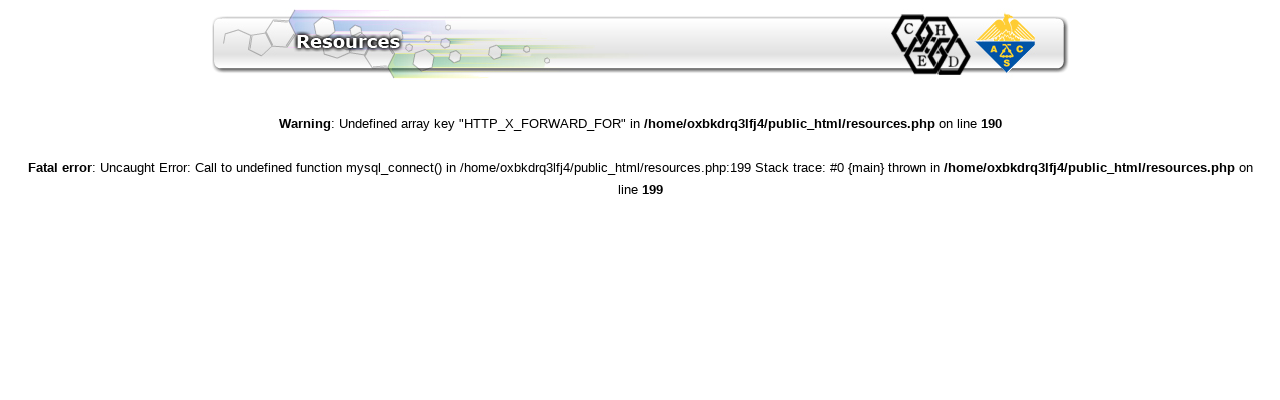

--- FILE ---
content_type: text/html; charset=UTF-8
request_url: http://www.2yc3.org/resources.php?cat=link&bot=0&topic=all&search=&series=&id=74&rating=5
body_size: 936
content:


<!DOCTYPE HTML>  
<html>
<head>
<link href="https://fonts.googleapis.com/css?family=Material+Icons|Material+Icons+Outlined|Material+Icons+Two+Tone|Material+Icons+Round|Material+Icons+Sharp" rel="stylesheet">
<link rel="stylesheet" href="https://www.w3schools.com/w3css/4/w3.css">
<style>
.error {color: #BB2222;}
.success {color: #228822; size: 3;}
#rcorners1 {
  border-radius: 16px;
  background: #DDDDE9;
  padding: 5px;
}

#rcorners2 {
  border-radius: 16px;
  background: #BBBBFF;
  padding: 5px;
}
#rcorners3 {
  border-radius: 16px;
  background: #DDE9DD;
  padding: 5px; 
}

#rcorners4 {
  border-radius: 16px;
  background: #BBFFBB;
  padding: 5px; 
}
#rcorners5 {
  border-radius: 16px;
  background: #BBDDDD;
  padding: 5px; 
}
#bottombor {
  border-bottom-style: solid;
  border-bottom-color: #ccc;
  border-bottom-width: 1px;
}

body {
	margin-left:20px;
	margin-right:20px;
    text-align: center;
}

h4 {
  overflow: hidden;
  text-align: center;
	font-size:small;
	font-family: "Verdana", Calibri, Arial;
}

h4:before,
h4:after {
  background-color: #ccc;
  content: "";
  display: inline-block;
  height: 1px;
  position: relative;
  vertical-align: middle;
  width: 25%;

}

h4:before {
  right: 0.5em;
  margin-left: -50%;
}

h4:after {
  left: 0.5em;
  margin-right: -50%;
}
font {
	text-align: left;
	font-size:small;
	font-family: "Verdana", Calibri, Arial;
}
#quiet {
    color: Black;
	text-decoration: none;
}
#title {
    color: #0000AA;
	font-weight:bold;
}
#title2 {
    color: #007777;
	font-weight:bold;
}

h2 {
	font-size:medium;
}
i {
  position: relative;
  top: 5px;
}
#stayclose {
	margin-right: -7px;
}

</style>
</head>
<body>
<div class="w3-center">
<img src="http://www.2yc3.org/resheader.jpg">
</div>
<font>
<br />
<b>Warning</b>:  Undefined array key "HTTP_X_FORWARD_FOR" in <b>/home/oxbkdrq3lfj4/public_html/resources.php</b> on line <b>190</b><br />
<br />
<b>Fatal error</b>:  Uncaught Error: Call to undefined function mysql_connect() in /home/oxbkdrq3lfj4/public_html/resources.php:199
Stack trace:
#0 {main}
  thrown in <b>/home/oxbkdrq3lfj4/public_html/resources.php</b> on line <b>199</b><br />
